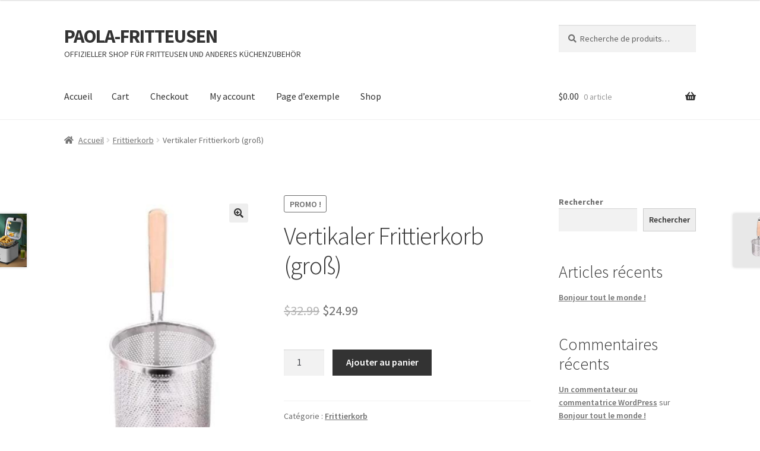

--- FILE ---
content_type: text/html
request_url: https://paola-fritteusen.com/product/vertikaler-frittierkorb-gros/
body_size: 18139
content:
<!doctype html>
<html lang="fr-FR">
<head>
<meta charset="UTF-8">
<meta name="viewport" content="width=device-width, initial-scale=1">
<link rel="profile" href="http://gmpg.org/xfn/11">
<link rel="pingback" href="https://paola-fritteusen.com/xmlrpc.php">

<meta name='robots' content='index, follow, max-image-preview:large, max-snippet:-1, max-video-preview:-1' />

	<!-- This site is optimized with the Yoast SEO plugin v23.4 - https://yoast.com/wordpress/plugins/seo/ -->
	<title>Vertikaler Frittierkorb (groß) | kostenloser Versand angeboten</title>
	<meta name="description" content="Frittieren Sie Kartoffelstäbchen mühelos mit unserem großen Frittierkorb. Robustes Material aus korrosionsbeständigem rostfreiem Stahl, erfüllt kommerzielle Standards (CE/EU/FDA). Ideal für Privatpersonen oder Gewerbetreibende. Bestellen Sie jetzt für dauerhafte Nutzung und kostenlosen Standardversand!" />
	<link rel="canonical" href="https://paola-fritteusen.com/product/vertikaler-frittierkorb-gros/" />
	<meta property="og:locale" content="fr_FR" />
	<meta property="og:type" content="article" />
	<meta property="og:title" content="Vertikaler Frittierkorb (groß) | kostenloser Versand angeboten" />
	<meta property="og:description" content="Frittieren Sie Kartoffelstäbchen mühelos mit unserem großen Frittierkorb. Robustes Material aus korrosionsbeständigem rostfreiem Stahl, erfüllt kommerzielle Standards (CE/EU/FDA). Ideal für Privatpersonen oder Gewerbetreibende. Bestellen Sie jetzt für dauerhafte Nutzung und kostenlosen Standardversand!" />
	<meta property="og:url" content="https://paola-fritteusen.com/product/vertikaler-frittierkorb-gros/" />
	<meta property="og:site_name" content="PAOLA-FRITTEUSEN" />
	<meta property="article:modified_time" content="2024-01-15T19:44:01+00:00" />
	<meta property="og:image" content="https://paola-fritteusen.com/wp-content/uploads/2024/01/panier-a-frites-vertical-_grand____33_360x_7d13629d-49b8-4311-8d86-bdad46b8380e.jpg" />
	<meta property="og:image:width" content="337" />
	<meta property="og:image:height" content="507" />
	<meta property="og:image:type" content="image/jpeg" />
	<meta name="twitter:card" content="summary_large_image" />
	<meta name="twitter:label1" content="Durée de lecture estimée" />
	<meta name="twitter:data1" content="1 minute" />
	<script type="application/ld+json" class="yoast-schema-graph">{"@context":"https://schema.org","@graph":[{"@type":"WebPage","@id":"https://paola-fritteusen.com/product/vertikaler-frittierkorb-gros/","url":"https://paola-fritteusen.com/product/vertikaler-frittierkorb-gros/","name":"Vertikaler Frittierkorb (groß) | kostenloser Versand angeboten","isPartOf":{"@id":"https://paola-fritteusen.com/#website"},"primaryImageOfPage":{"@id":"https://paola-fritteusen.com/product/vertikaler-frittierkorb-gros/#primaryimage"},"image":{"@id":"https://paola-fritteusen.com/product/vertikaler-frittierkorb-gros/#primaryimage"},"thumbnailUrl":"https://paola-fritteusen.com/wp-content/uploads/2024/01/panier-a-frites-vertical-_grand____33_360x_7d13629d-49b8-4311-8d86-bdad46b8380e.jpg","datePublished":"2024-01-15T17:19:34+00:00","dateModified":"2024-01-15T19:44:01+00:00","description":"Frittieren Sie Kartoffelstäbchen mühelos mit unserem großen Frittierkorb. Robustes Material aus korrosionsbeständigem rostfreiem Stahl, erfüllt kommerzielle Standards (CE/EU/FDA). Ideal für Privatpersonen oder Gewerbetreibende. Bestellen Sie jetzt für dauerhafte Nutzung und kostenlosen Standardversand!","breadcrumb":{"@id":"https://paola-fritteusen.com/product/vertikaler-frittierkorb-gros/#breadcrumb"},"inLanguage":"fr-FR","potentialAction":[{"@type":"ReadAction","target":["https://paola-fritteusen.com/product/vertikaler-frittierkorb-gros/"]}]},{"@type":"ImageObject","inLanguage":"fr-FR","@id":"https://paola-fritteusen.com/product/vertikaler-frittierkorb-gros/#primaryimage","url":"https://paola-fritteusen.com/wp-content/uploads/2024/01/panier-a-frites-vertical-_grand____33_360x_7d13629d-49b8-4311-8d86-bdad46b8380e.jpg","contentUrl":"https://paola-fritteusen.com/wp-content/uploads/2024/01/panier-a-frites-vertical-_grand____33_360x_7d13629d-49b8-4311-8d86-bdad46b8380e.jpg","width":337,"height":507,"caption":"Vertikaler Frittierkorb (groß)"},{"@type":"BreadcrumbList","@id":"https://paola-fritteusen.com/product/vertikaler-frittierkorb-gros/#breadcrumb","itemListElement":[{"@type":"ListItem","position":1,"name":"Home","item":"https://paola-fritteusen.com/"},{"@type":"ListItem","position":2,"name":"Shop","item":"https://paola-fritteusen.com/shop/"},{"@type":"ListItem","position":3,"name":"Vertikaler Frittierkorb (groß)"}]},{"@type":"WebSite","@id":"https://paola-fritteusen.com/#website","url":"https://paola-fritteusen.com/","name":"PAOLA-FRITTEUSEN","description":"OFFIZIELLER SHOP FÜR FRITTEUSEN UND ANDERES KÜCHENZUBEHÖR","potentialAction":[{"@type":"SearchAction","target":{"@type":"EntryPoint","urlTemplate":"https://paola-fritteusen.com/?s={search_term_string}"},"query-input":{"@type":"PropertyValueSpecification","valueRequired":true,"valueName":"search_term_string"}}],"inLanguage":"fr-FR"}]}</script>
	<!-- / Yoast SEO plugin. -->


<link rel='dns-prefetch' href='//fonts.googleapis.com' />
<link rel="alternate" type="application/rss+xml" title="PAOLA-FRITTEUSEN &raquo; Flux" href="https://paola-fritteusen.com/feed/" />
<script>
window._wpemojiSettings = {"baseUrl":"https:\/\/s.w.org\/images\/core\/emoji\/14.0.0\/72x72\/","ext":".png","svgUrl":"https:\/\/s.w.org\/images\/core\/emoji\/14.0.0\/svg\/","svgExt":".svg","source":{"concatemoji":"https:\/\/paola-fritteusen.com\/wp-includes\/js\/wp-emoji-release.min.js?ver=6.4.6"}};
/*! This file is auto-generated */
!function(i,n){var o,s,e;function c(e){try{var t={supportTests:e,timestamp:(new Date).valueOf()};sessionStorage.setItem(o,JSON.stringify(t))}catch(e){}}function p(e,t,n){e.clearRect(0,0,e.canvas.width,e.canvas.height),e.fillText(t,0,0);var t=new Uint32Array(e.getImageData(0,0,e.canvas.width,e.canvas.height).data),r=(e.clearRect(0,0,e.canvas.width,e.canvas.height),e.fillText(n,0,0),new Uint32Array(e.getImageData(0,0,e.canvas.width,e.canvas.height).data));return t.every(function(e,t){return e===r[t]})}function u(e,t,n){switch(t){case"flag":return n(e,"\ud83c\udff3\ufe0f\u200d\u26a7\ufe0f","\ud83c\udff3\ufe0f\u200b\u26a7\ufe0f")?!1:!n(e,"\ud83c\uddfa\ud83c\uddf3","\ud83c\uddfa\u200b\ud83c\uddf3")&&!n(e,"\ud83c\udff4\udb40\udc67\udb40\udc62\udb40\udc65\udb40\udc6e\udb40\udc67\udb40\udc7f","\ud83c\udff4\u200b\udb40\udc67\u200b\udb40\udc62\u200b\udb40\udc65\u200b\udb40\udc6e\u200b\udb40\udc67\u200b\udb40\udc7f");case"emoji":return!n(e,"\ud83e\udef1\ud83c\udffb\u200d\ud83e\udef2\ud83c\udfff","\ud83e\udef1\ud83c\udffb\u200b\ud83e\udef2\ud83c\udfff")}return!1}function f(e,t,n){var r="undefined"!=typeof WorkerGlobalScope&&self instanceof WorkerGlobalScope?new OffscreenCanvas(300,150):i.createElement("canvas"),a=r.getContext("2d",{willReadFrequently:!0}),o=(a.textBaseline="top",a.font="600 32px Arial",{});return e.forEach(function(e){o[e]=t(a,e,n)}),o}function t(e){var t=i.createElement("script");t.src=e,t.defer=!0,i.head.appendChild(t)}"undefined"!=typeof Promise&&(o="wpEmojiSettingsSupports",s=["flag","emoji"],n.supports={everything:!0,everythingExceptFlag:!0},e=new Promise(function(e){i.addEventListener("DOMContentLoaded",e,{once:!0})}),new Promise(function(t){var n=function(){try{var e=JSON.parse(sessionStorage.getItem(o));if("object"==typeof e&&"number"==typeof e.timestamp&&(new Date).valueOf()<e.timestamp+604800&&"object"==typeof e.supportTests)return e.supportTests}catch(e){}return null}();if(!n){if("undefined"!=typeof Worker&&"undefined"!=typeof OffscreenCanvas&&"undefined"!=typeof URL&&URL.createObjectURL&&"undefined"!=typeof Blob)try{var e="postMessage("+f.toString()+"("+[JSON.stringify(s),u.toString(),p.toString()].join(",")+"));",r=new Blob([e],{type:"text/javascript"}),a=new Worker(URL.createObjectURL(r),{name:"wpTestEmojiSupports"});return void(a.onmessage=function(e){c(n=e.data),a.terminate(),t(n)})}catch(e){}c(n=f(s,u,p))}t(n)}).then(function(e){for(var t in e)n.supports[t]=e[t],n.supports.everything=n.supports.everything&&n.supports[t],"flag"!==t&&(n.supports.everythingExceptFlag=n.supports.everythingExceptFlag&&n.supports[t]);n.supports.everythingExceptFlag=n.supports.everythingExceptFlag&&!n.supports.flag,n.DOMReady=!1,n.readyCallback=function(){n.DOMReady=!0}}).then(function(){return e}).then(function(){var e;n.supports.everything||(n.readyCallback(),(e=n.source||{}).concatemoji?t(e.concatemoji):e.wpemoji&&e.twemoji&&(t(e.twemoji),t(e.wpemoji)))}))}((window,document),window._wpemojiSettings);
</script>
<style id='wp-emoji-styles-inline-css'>

	img.wp-smiley, img.emoji {
		display: inline !important;
		border: none !important;
		box-shadow: none !important;
		height: 1em !important;
		width: 1em !important;
		margin: 0 0.07em !important;
		vertical-align: -0.1em !important;
		background: none !important;
		padding: 0 !important;
	}
</style>
<link rel='stylesheet' id='wp-block-library-css' href='https://paola-fritteusen.com/wp-includes/css/dist/block-library/style.min.css?ver=6.4.6' media='all' />
<style id='wp-block-library-theme-inline-css'>
.wp-block-audio figcaption{color:#555;font-size:13px;text-align:center}.is-dark-theme .wp-block-audio figcaption{color:hsla(0,0%,100%,.65)}.wp-block-audio{margin:0 0 1em}.wp-block-code{border:1px solid #ccc;border-radius:4px;font-family:Menlo,Consolas,monaco,monospace;padding:.8em 1em}.wp-block-embed figcaption{color:#555;font-size:13px;text-align:center}.is-dark-theme .wp-block-embed figcaption{color:hsla(0,0%,100%,.65)}.wp-block-embed{margin:0 0 1em}.blocks-gallery-caption{color:#555;font-size:13px;text-align:center}.is-dark-theme .blocks-gallery-caption{color:hsla(0,0%,100%,.65)}.wp-block-image figcaption{color:#555;font-size:13px;text-align:center}.is-dark-theme .wp-block-image figcaption{color:hsla(0,0%,100%,.65)}.wp-block-image{margin:0 0 1em}.wp-block-pullquote{border-bottom:4px solid;border-top:4px solid;color:currentColor;margin-bottom:1.75em}.wp-block-pullquote cite,.wp-block-pullquote footer,.wp-block-pullquote__citation{color:currentColor;font-size:.8125em;font-style:normal;text-transform:uppercase}.wp-block-quote{border-left:.25em solid;margin:0 0 1.75em;padding-left:1em}.wp-block-quote cite,.wp-block-quote footer{color:currentColor;font-size:.8125em;font-style:normal;position:relative}.wp-block-quote.has-text-align-right{border-left:none;border-right:.25em solid;padding-left:0;padding-right:1em}.wp-block-quote.has-text-align-center{border:none;padding-left:0}.wp-block-quote.is-large,.wp-block-quote.is-style-large,.wp-block-quote.is-style-plain{border:none}.wp-block-search .wp-block-search__label{font-weight:700}.wp-block-search__button{border:1px solid #ccc;padding:.375em .625em}:where(.wp-block-group.has-background){padding:1.25em 2.375em}.wp-block-separator.has-css-opacity{opacity:.4}.wp-block-separator{border:none;border-bottom:2px solid;margin-left:auto;margin-right:auto}.wp-block-separator.has-alpha-channel-opacity{opacity:1}.wp-block-separator:not(.is-style-wide):not(.is-style-dots){width:100px}.wp-block-separator.has-background:not(.is-style-dots){border-bottom:none;height:1px}.wp-block-separator.has-background:not(.is-style-wide):not(.is-style-dots){height:2px}.wp-block-table{margin:0 0 1em}.wp-block-table td,.wp-block-table th{word-break:normal}.wp-block-table figcaption{color:#555;font-size:13px;text-align:center}.is-dark-theme .wp-block-table figcaption{color:hsla(0,0%,100%,.65)}.wp-block-video figcaption{color:#555;font-size:13px;text-align:center}.is-dark-theme .wp-block-video figcaption{color:hsla(0,0%,100%,.65)}.wp-block-video{margin:0 0 1em}.wp-block-template-part.has-background{margin-bottom:0;margin-top:0;padding:1.25em 2.375em}
</style>
<link rel='stylesheet' id='storefront-gutenberg-blocks-css' href='https://paola-fritteusen.com/wp-content/themes/storefront/assets/css/base/gutenberg-blocks.css?ver=4.5.3' media='all' />
<style id='storefront-gutenberg-blocks-inline-css'>

				.wp-block-button__link:not(.has-text-color) {
					color: #333333;
				}

				.wp-block-button__link:not(.has-text-color):hover,
				.wp-block-button__link:not(.has-text-color):focus,
				.wp-block-button__link:not(.has-text-color):active {
					color: #333333;
				}

				.wp-block-button__link:not(.has-background) {
					background-color: #eeeeee;
				}

				.wp-block-button__link:not(.has-background):hover,
				.wp-block-button__link:not(.has-background):focus,
				.wp-block-button__link:not(.has-background):active {
					border-color: #d5d5d5;
					background-color: #d5d5d5;
				}

				.wc-block-grid__products .wc-block-grid__product .wp-block-button__link {
					background-color: #eeeeee;
					border-color: #eeeeee;
					color: #333333;
				}

				.wp-block-quote footer,
				.wp-block-quote cite,
				.wp-block-quote__citation {
					color: #6d6d6d;
				}

				.wp-block-pullquote cite,
				.wp-block-pullquote footer,
				.wp-block-pullquote__citation {
					color: #6d6d6d;
				}

				.wp-block-image figcaption {
					color: #6d6d6d;
				}

				.wp-block-separator.is-style-dots::before {
					color: #333333;
				}

				.wp-block-file a.wp-block-file__button {
					color: #333333;
					background-color: #eeeeee;
					border-color: #eeeeee;
				}

				.wp-block-file a.wp-block-file__button:hover,
				.wp-block-file a.wp-block-file__button:focus,
				.wp-block-file a.wp-block-file__button:active {
					color: #333333;
					background-color: #d5d5d5;
				}

				.wp-block-code,
				.wp-block-preformatted pre {
					color: #6d6d6d;
				}

				.wp-block-table:not( .has-background ):not( .is-style-stripes ) tbody tr:nth-child(2n) td {
					background-color: #fdfdfd;
				}

				.wp-block-cover .wp-block-cover__inner-container h1:not(.has-text-color),
				.wp-block-cover .wp-block-cover__inner-container h2:not(.has-text-color),
				.wp-block-cover .wp-block-cover__inner-container h3:not(.has-text-color),
				.wp-block-cover .wp-block-cover__inner-container h4:not(.has-text-color),
				.wp-block-cover .wp-block-cover__inner-container h5:not(.has-text-color),
				.wp-block-cover .wp-block-cover__inner-container h6:not(.has-text-color) {
					color: #000000;
				}

				.wc-block-components-price-slider__range-input-progress,
				.rtl .wc-block-components-price-slider__range-input-progress {
					--range-color: #7f54b3;
				}

				/* Target only IE11 */
				@media all and (-ms-high-contrast: none), (-ms-high-contrast: active) {
					.wc-block-components-price-slider__range-input-progress {
						background: #7f54b3;
					}
				}

				.wc-block-components-button:not(.is-link) {
					background-color: #333333;
					color: #ffffff;
				}

				.wc-block-components-button:not(.is-link):hover,
				.wc-block-components-button:not(.is-link):focus,
				.wc-block-components-button:not(.is-link):active {
					background-color: #1a1a1a;
					color: #ffffff;
				}

				.wc-block-components-button:not(.is-link):disabled {
					background-color: #333333;
					color: #ffffff;
				}

				.wc-block-cart__submit-container {
					background-color: #ffffff;
				}

				.wc-block-cart__submit-container::before {
					color: rgba(220,220,220,0.5);
				}

				.wc-block-components-order-summary-item__quantity {
					background-color: #ffffff;
					border-color: #6d6d6d;
					box-shadow: 0 0 0 2px #ffffff;
					color: #6d6d6d;
				}
			
</style>
<style id='classic-theme-styles-inline-css'>
/*! This file is auto-generated */
.wp-block-button__link{color:#fff;background-color:#32373c;border-radius:9999px;box-shadow:none;text-decoration:none;padding:calc(.667em + 2px) calc(1.333em + 2px);font-size:1.125em}.wp-block-file__button{background:#32373c;color:#fff;text-decoration:none}
</style>
<style id='global-styles-inline-css'>
body{--wp--preset--color--black: #000000;--wp--preset--color--cyan-bluish-gray: #abb8c3;--wp--preset--color--white: #ffffff;--wp--preset--color--pale-pink: #f78da7;--wp--preset--color--vivid-red: #cf2e2e;--wp--preset--color--luminous-vivid-orange: #ff6900;--wp--preset--color--luminous-vivid-amber: #fcb900;--wp--preset--color--light-green-cyan: #7bdcb5;--wp--preset--color--vivid-green-cyan: #00d084;--wp--preset--color--pale-cyan-blue: #8ed1fc;--wp--preset--color--vivid-cyan-blue: #0693e3;--wp--preset--color--vivid-purple: #9b51e0;--wp--preset--gradient--vivid-cyan-blue-to-vivid-purple: linear-gradient(135deg,rgba(6,147,227,1) 0%,rgb(155,81,224) 100%);--wp--preset--gradient--light-green-cyan-to-vivid-green-cyan: linear-gradient(135deg,rgb(122,220,180) 0%,rgb(0,208,130) 100%);--wp--preset--gradient--luminous-vivid-amber-to-luminous-vivid-orange: linear-gradient(135deg,rgba(252,185,0,1) 0%,rgba(255,105,0,1) 100%);--wp--preset--gradient--luminous-vivid-orange-to-vivid-red: linear-gradient(135deg,rgba(255,105,0,1) 0%,rgb(207,46,46) 100%);--wp--preset--gradient--very-light-gray-to-cyan-bluish-gray: linear-gradient(135deg,rgb(238,238,238) 0%,rgb(169,184,195) 100%);--wp--preset--gradient--cool-to-warm-spectrum: linear-gradient(135deg,rgb(74,234,220) 0%,rgb(151,120,209) 20%,rgb(207,42,186) 40%,rgb(238,44,130) 60%,rgb(251,105,98) 80%,rgb(254,248,76) 100%);--wp--preset--gradient--blush-light-purple: linear-gradient(135deg,rgb(255,206,236) 0%,rgb(152,150,240) 100%);--wp--preset--gradient--blush-bordeaux: linear-gradient(135deg,rgb(254,205,165) 0%,rgb(254,45,45) 50%,rgb(107,0,62) 100%);--wp--preset--gradient--luminous-dusk: linear-gradient(135deg,rgb(255,203,112) 0%,rgb(199,81,192) 50%,rgb(65,88,208) 100%);--wp--preset--gradient--pale-ocean: linear-gradient(135deg,rgb(255,245,203) 0%,rgb(182,227,212) 50%,rgb(51,167,181) 100%);--wp--preset--gradient--electric-grass: linear-gradient(135deg,rgb(202,248,128) 0%,rgb(113,206,126) 100%);--wp--preset--gradient--midnight: linear-gradient(135deg,rgb(2,3,129) 0%,rgb(40,116,252) 100%);--wp--preset--font-size--small: 14px;--wp--preset--font-size--medium: 23px;--wp--preset--font-size--large: 26px;--wp--preset--font-size--x-large: 42px;--wp--preset--font-size--normal: 16px;--wp--preset--font-size--huge: 37px;--wp--preset--font-family--inter: "Inter", sans-serif;--wp--preset--font-family--cardo: Cardo;--wp--preset--spacing--20: 0.44rem;--wp--preset--spacing--30: 0.67rem;--wp--preset--spacing--40: 1rem;--wp--preset--spacing--50: 1.5rem;--wp--preset--spacing--60: 2.25rem;--wp--preset--spacing--70: 3.38rem;--wp--preset--spacing--80: 5.06rem;--wp--preset--shadow--natural: 6px 6px 9px rgba(0, 0, 0, 0.2);--wp--preset--shadow--deep: 12px 12px 50px rgba(0, 0, 0, 0.4);--wp--preset--shadow--sharp: 6px 6px 0px rgba(0, 0, 0, 0.2);--wp--preset--shadow--outlined: 6px 6px 0px -3px rgba(255, 255, 255, 1), 6px 6px rgba(0, 0, 0, 1);--wp--preset--shadow--crisp: 6px 6px 0px rgba(0, 0, 0, 1);}:where(.is-layout-flex){gap: 0.5em;}:where(.is-layout-grid){gap: 0.5em;}body .is-layout-flow > .alignleft{float: left;margin-inline-start: 0;margin-inline-end: 2em;}body .is-layout-flow > .alignright{float: right;margin-inline-start: 2em;margin-inline-end: 0;}body .is-layout-flow > .aligncenter{margin-left: auto !important;margin-right: auto !important;}body .is-layout-constrained > .alignleft{float: left;margin-inline-start: 0;margin-inline-end: 2em;}body .is-layout-constrained > .alignright{float: right;margin-inline-start: 2em;margin-inline-end: 0;}body .is-layout-constrained > .aligncenter{margin-left: auto !important;margin-right: auto !important;}body .is-layout-constrained > :where(:not(.alignleft):not(.alignright):not(.alignfull)){max-width: var(--wp--style--global--content-size);margin-left: auto !important;margin-right: auto !important;}body .is-layout-constrained > .alignwide{max-width: var(--wp--style--global--wide-size);}body .is-layout-flex{display: flex;}body .is-layout-flex{flex-wrap: wrap;align-items: center;}body .is-layout-flex > *{margin: 0;}body .is-layout-grid{display: grid;}body .is-layout-grid > *{margin: 0;}:where(.wp-block-columns.is-layout-flex){gap: 2em;}:where(.wp-block-columns.is-layout-grid){gap: 2em;}:where(.wp-block-post-template.is-layout-flex){gap: 1.25em;}:where(.wp-block-post-template.is-layout-grid){gap: 1.25em;}.has-black-color{color: var(--wp--preset--color--black) !important;}.has-cyan-bluish-gray-color{color: var(--wp--preset--color--cyan-bluish-gray) !important;}.has-white-color{color: var(--wp--preset--color--white) !important;}.has-pale-pink-color{color: var(--wp--preset--color--pale-pink) !important;}.has-vivid-red-color{color: var(--wp--preset--color--vivid-red) !important;}.has-luminous-vivid-orange-color{color: var(--wp--preset--color--luminous-vivid-orange) !important;}.has-luminous-vivid-amber-color{color: var(--wp--preset--color--luminous-vivid-amber) !important;}.has-light-green-cyan-color{color: var(--wp--preset--color--light-green-cyan) !important;}.has-vivid-green-cyan-color{color: var(--wp--preset--color--vivid-green-cyan) !important;}.has-pale-cyan-blue-color{color: var(--wp--preset--color--pale-cyan-blue) !important;}.has-vivid-cyan-blue-color{color: var(--wp--preset--color--vivid-cyan-blue) !important;}.has-vivid-purple-color{color: var(--wp--preset--color--vivid-purple) !important;}.has-black-background-color{background-color: var(--wp--preset--color--black) !important;}.has-cyan-bluish-gray-background-color{background-color: var(--wp--preset--color--cyan-bluish-gray) !important;}.has-white-background-color{background-color: var(--wp--preset--color--white) !important;}.has-pale-pink-background-color{background-color: var(--wp--preset--color--pale-pink) !important;}.has-vivid-red-background-color{background-color: var(--wp--preset--color--vivid-red) !important;}.has-luminous-vivid-orange-background-color{background-color: var(--wp--preset--color--luminous-vivid-orange) !important;}.has-luminous-vivid-amber-background-color{background-color: var(--wp--preset--color--luminous-vivid-amber) !important;}.has-light-green-cyan-background-color{background-color: var(--wp--preset--color--light-green-cyan) !important;}.has-vivid-green-cyan-background-color{background-color: var(--wp--preset--color--vivid-green-cyan) !important;}.has-pale-cyan-blue-background-color{background-color: var(--wp--preset--color--pale-cyan-blue) !important;}.has-vivid-cyan-blue-background-color{background-color: var(--wp--preset--color--vivid-cyan-blue) !important;}.has-vivid-purple-background-color{background-color: var(--wp--preset--color--vivid-purple) !important;}.has-black-border-color{border-color: var(--wp--preset--color--black) !important;}.has-cyan-bluish-gray-border-color{border-color: var(--wp--preset--color--cyan-bluish-gray) !important;}.has-white-border-color{border-color: var(--wp--preset--color--white) !important;}.has-pale-pink-border-color{border-color: var(--wp--preset--color--pale-pink) !important;}.has-vivid-red-border-color{border-color: var(--wp--preset--color--vivid-red) !important;}.has-luminous-vivid-orange-border-color{border-color: var(--wp--preset--color--luminous-vivid-orange) !important;}.has-luminous-vivid-amber-border-color{border-color: var(--wp--preset--color--luminous-vivid-amber) !important;}.has-light-green-cyan-border-color{border-color: var(--wp--preset--color--light-green-cyan) !important;}.has-vivid-green-cyan-border-color{border-color: var(--wp--preset--color--vivid-green-cyan) !important;}.has-pale-cyan-blue-border-color{border-color: var(--wp--preset--color--pale-cyan-blue) !important;}.has-vivid-cyan-blue-border-color{border-color: var(--wp--preset--color--vivid-cyan-blue) !important;}.has-vivid-purple-border-color{border-color: var(--wp--preset--color--vivid-purple) !important;}.has-vivid-cyan-blue-to-vivid-purple-gradient-background{background: var(--wp--preset--gradient--vivid-cyan-blue-to-vivid-purple) !important;}.has-light-green-cyan-to-vivid-green-cyan-gradient-background{background: var(--wp--preset--gradient--light-green-cyan-to-vivid-green-cyan) !important;}.has-luminous-vivid-amber-to-luminous-vivid-orange-gradient-background{background: var(--wp--preset--gradient--luminous-vivid-amber-to-luminous-vivid-orange) !important;}.has-luminous-vivid-orange-to-vivid-red-gradient-background{background: var(--wp--preset--gradient--luminous-vivid-orange-to-vivid-red) !important;}.has-very-light-gray-to-cyan-bluish-gray-gradient-background{background: var(--wp--preset--gradient--very-light-gray-to-cyan-bluish-gray) !important;}.has-cool-to-warm-spectrum-gradient-background{background: var(--wp--preset--gradient--cool-to-warm-spectrum) !important;}.has-blush-light-purple-gradient-background{background: var(--wp--preset--gradient--blush-light-purple) !important;}.has-blush-bordeaux-gradient-background{background: var(--wp--preset--gradient--blush-bordeaux) !important;}.has-luminous-dusk-gradient-background{background: var(--wp--preset--gradient--luminous-dusk) !important;}.has-pale-ocean-gradient-background{background: var(--wp--preset--gradient--pale-ocean) !important;}.has-electric-grass-gradient-background{background: var(--wp--preset--gradient--electric-grass) !important;}.has-midnight-gradient-background{background: var(--wp--preset--gradient--midnight) !important;}.has-small-font-size{font-size: var(--wp--preset--font-size--small) !important;}.has-medium-font-size{font-size: var(--wp--preset--font-size--medium) !important;}.has-large-font-size{font-size: var(--wp--preset--font-size--large) !important;}.has-x-large-font-size{font-size: var(--wp--preset--font-size--x-large) !important;}
.wp-block-navigation a:where(:not(.wp-element-button)){color: inherit;}
:where(.wp-block-post-template.is-layout-flex){gap: 1.25em;}:where(.wp-block-post-template.is-layout-grid){gap: 1.25em;}
:where(.wp-block-columns.is-layout-flex){gap: 2em;}:where(.wp-block-columns.is-layout-grid){gap: 2em;}
.wp-block-pullquote{font-size: 1.5em;line-height: 1.6;}
</style>
<link rel='stylesheet' id='photoswipe-css' href='https://paola-fritteusen.com/wp-content/plugins/woocommerce/assets/css/photoswipe/photoswipe.min.css?ver=9.1.2' media='all' />
<link rel='stylesheet' id='photoswipe-default-skin-css' href='https://paola-fritteusen.com/wp-content/plugins/woocommerce/assets/css/photoswipe/default-skin/default-skin.min.css?ver=9.1.2' media='all' />
<style id='woocommerce-inline-inline-css'>
.woocommerce form .form-row .required { visibility: visible; }
</style>
<link rel='stylesheet' id='storefront-style-css' href='https://paola-fritteusen.com/wp-content/themes/storefront/style.css?ver=4.5.3' media='all' />
<style id='storefront-style-inline-css'>

			.main-navigation ul li a,
			.site-title a,
			ul.menu li a,
			.site-branding h1 a,
			button.menu-toggle,
			button.menu-toggle:hover,
			.handheld-navigation .dropdown-toggle {
				color: #333333;
			}

			button.menu-toggle,
			button.menu-toggle:hover {
				border-color: #333333;
			}

			.main-navigation ul li a:hover,
			.main-navigation ul li:hover > a,
			.site-title a:hover,
			.site-header ul.menu li.current-menu-item > a {
				color: #747474;
			}

			table:not( .has-background ) th {
				background-color: #f8f8f8;
			}

			table:not( .has-background ) tbody td {
				background-color: #fdfdfd;
			}

			table:not( .has-background ) tbody tr:nth-child(2n) td,
			fieldset,
			fieldset legend {
				background-color: #fbfbfb;
			}

			.site-header,
			.secondary-navigation ul ul,
			.main-navigation ul.menu > li.menu-item-has-children:after,
			.secondary-navigation ul.menu ul,
			.storefront-handheld-footer-bar,
			.storefront-handheld-footer-bar ul li > a,
			.storefront-handheld-footer-bar ul li.search .site-search,
			button.menu-toggle,
			button.menu-toggle:hover {
				background-color: #ffffff;
			}

			p.site-description,
			.site-header,
			.storefront-handheld-footer-bar {
				color: #404040;
			}

			button.menu-toggle:after,
			button.menu-toggle:before,
			button.menu-toggle span:before {
				background-color: #333333;
			}

			h1, h2, h3, h4, h5, h6, .wc-block-grid__product-title {
				color: #333333;
			}

			.widget h1 {
				border-bottom-color: #333333;
			}

			body,
			.secondary-navigation a {
				color: #6d6d6d;
			}

			.widget-area .widget a,
			.hentry .entry-header .posted-on a,
			.hentry .entry-header .post-author a,
			.hentry .entry-header .post-comments a,
			.hentry .entry-header .byline a {
				color: #727272;
			}

			a {
				color: #7f54b3;
			}

			a:focus,
			button:focus,
			.button.alt:focus,
			input:focus,
			textarea:focus,
			input[type="button"]:focus,
			input[type="reset"]:focus,
			input[type="submit"]:focus,
			input[type="email"]:focus,
			input[type="tel"]:focus,
			input[type="url"]:focus,
			input[type="password"]:focus,
			input[type="search"]:focus {
				outline-color: #7f54b3;
			}

			button, input[type="button"], input[type="reset"], input[type="submit"], .button, .widget a.button {
				background-color: #eeeeee;
				border-color: #eeeeee;
				color: #333333;
			}

			button:hover, input[type="button"]:hover, input[type="reset"]:hover, input[type="submit"]:hover, .button:hover, .widget a.button:hover {
				background-color: #d5d5d5;
				border-color: #d5d5d5;
				color: #333333;
			}

			button.alt, input[type="button"].alt, input[type="reset"].alt, input[type="submit"].alt, .button.alt, .widget-area .widget a.button.alt {
				background-color: #333333;
				border-color: #333333;
				color: #ffffff;
			}

			button.alt:hover, input[type="button"].alt:hover, input[type="reset"].alt:hover, input[type="submit"].alt:hover, .button.alt:hover, .widget-area .widget a.button.alt:hover {
				background-color: #1a1a1a;
				border-color: #1a1a1a;
				color: #ffffff;
			}

			.pagination .page-numbers li .page-numbers.current {
				background-color: #e6e6e6;
				color: #636363;
			}

			#comments .comment-list .comment-content .comment-text {
				background-color: #f8f8f8;
			}

			.site-footer {
				background-color: #f0f0f0;
				color: #6d6d6d;
			}

			.site-footer a:not(.button):not(.components-button) {
				color: #333333;
			}

			.site-footer .storefront-handheld-footer-bar a:not(.button):not(.components-button) {
				color: #333333;
			}

			.site-footer h1, .site-footer h2, .site-footer h3, .site-footer h4, .site-footer h5, .site-footer h6, .site-footer .widget .widget-title, .site-footer .widget .widgettitle {
				color: #333333;
			}

			.page-template-template-homepage.has-post-thumbnail .type-page.has-post-thumbnail .entry-title {
				color: #000000;
			}

			.page-template-template-homepage.has-post-thumbnail .type-page.has-post-thumbnail .entry-content {
				color: #000000;
			}

			@media screen and ( min-width: 768px ) {
				.secondary-navigation ul.menu a:hover {
					color: #595959;
				}

				.secondary-navigation ul.menu a {
					color: #404040;
				}

				.main-navigation ul.menu ul.sub-menu,
				.main-navigation ul.nav-menu ul.children {
					background-color: #f0f0f0;
				}

				.site-header {
					border-bottom-color: #f0f0f0;
				}
			}
</style>
<link rel='stylesheet' id='storefront-icons-css' href='https://paola-fritteusen.com/wp-content/themes/storefront/assets/css/base/icons.css?ver=4.5.3' media='all' />
<link rel='stylesheet' id='storefront-fonts-css' href='https://fonts.googleapis.com/css?family=Source+Sans+Pro%3A400%2C300%2C300italic%2C400italic%2C600%2C700%2C900&#038;subset=latin%2Clatin-ext&#038;ver=4.5.3' media='all' />
<link rel='stylesheet' id='storefront-woocommerce-style-css' href='https://paola-fritteusen.com/wp-content/themes/storefront/assets/css/woocommerce/woocommerce.css?ver=4.5.3' media='all' />
<style id='storefront-woocommerce-style-inline-css'>
@font-face {
				font-family: star;
				src: url(https://paola-fritteusen.com/wp-content/plugins/woocommerce/assets/fonts/star.eot);
				src:
					url(https://paola-fritteusen.com/wp-content/plugins/woocommerce/assets/fonts/star.eot?#iefix) format("embedded-opentype"),
					url(https://paola-fritteusen.com/wp-content/plugins/woocommerce/assets/fonts/star.woff) format("woff"),
					url(https://paola-fritteusen.com/wp-content/plugins/woocommerce/assets/fonts/star.ttf) format("truetype"),
					url(https://paola-fritteusen.com/wp-content/plugins/woocommerce/assets/fonts/star.svg#star) format("svg");
				font-weight: 400;
				font-style: normal;
			}
			@font-face {
				font-family: WooCommerce;
				src: url(https://paola-fritteusen.com/wp-content/plugins/woocommerce/assets/fonts/WooCommerce.eot);
				src:
					url(https://paola-fritteusen.com/wp-content/plugins/woocommerce/assets/fonts/WooCommerce.eot?#iefix) format("embedded-opentype"),
					url(https://paola-fritteusen.com/wp-content/plugins/woocommerce/assets/fonts/WooCommerce.woff) format("woff"),
					url(https://paola-fritteusen.com/wp-content/plugins/woocommerce/assets/fonts/WooCommerce.ttf) format("truetype"),
					url(https://paola-fritteusen.com/wp-content/plugins/woocommerce/assets/fonts/WooCommerce.svg#WooCommerce) format("svg");
				font-weight: 400;
				font-style: normal;
			}

			a.cart-contents,
			.site-header-cart .widget_shopping_cart a {
				color: #333333;
			}

			a.cart-contents:hover,
			.site-header-cart .widget_shopping_cart a:hover,
			.site-header-cart:hover > li > a {
				color: #747474;
			}

			table.cart td.product-remove,
			table.cart td.actions {
				border-top-color: #ffffff;
			}

			.storefront-handheld-footer-bar ul li.cart .count {
				background-color: #333333;
				color: #ffffff;
				border-color: #ffffff;
			}

			.woocommerce-tabs ul.tabs li.active a,
			ul.products li.product .price,
			.onsale,
			.wc-block-grid__product-onsale,
			.widget_search form:before,
			.widget_product_search form:before {
				color: #6d6d6d;
			}

			.woocommerce-breadcrumb a,
			a.woocommerce-review-link,
			.product_meta a {
				color: #727272;
			}

			.wc-block-grid__product-onsale,
			.onsale {
				border-color: #6d6d6d;
			}

			.star-rating span:before,
			.quantity .plus, .quantity .minus,
			p.stars a:hover:after,
			p.stars a:after,
			.star-rating span:before,
			#payment .payment_methods li input[type=radio]:first-child:checked+label:before {
				color: #7f54b3;
			}

			.widget_price_filter .ui-slider .ui-slider-range,
			.widget_price_filter .ui-slider .ui-slider-handle {
				background-color: #7f54b3;
			}

			.order_details {
				background-color: #f8f8f8;
			}

			.order_details > li {
				border-bottom: 1px dotted #e3e3e3;
			}

			.order_details:before,
			.order_details:after {
				background: -webkit-linear-gradient(transparent 0,transparent 0),-webkit-linear-gradient(135deg,#f8f8f8 33.33%,transparent 33.33%),-webkit-linear-gradient(45deg,#f8f8f8 33.33%,transparent 33.33%)
			}

			#order_review {
				background-color: #ffffff;
			}

			#payment .payment_methods > li .payment_box,
			#payment .place-order {
				background-color: #fafafa;
			}

			#payment .payment_methods > li:not(.woocommerce-notice) {
				background-color: #f5f5f5;
			}

			#payment .payment_methods > li:not(.woocommerce-notice):hover {
				background-color: #f0f0f0;
			}

			.woocommerce-pagination .page-numbers li .page-numbers.current {
				background-color: #e6e6e6;
				color: #636363;
			}

			.wc-block-grid__product-onsale,
			.onsale,
			.woocommerce-pagination .page-numbers li .page-numbers:not(.current) {
				color: #6d6d6d;
			}

			p.stars a:before,
			p.stars a:hover~a:before,
			p.stars.selected a.active~a:before {
				color: #6d6d6d;
			}

			p.stars.selected a.active:before,
			p.stars:hover a:before,
			p.stars.selected a:not(.active):before,
			p.stars.selected a.active:before {
				color: #7f54b3;
			}

			.single-product div.product .woocommerce-product-gallery .woocommerce-product-gallery__trigger {
				background-color: #eeeeee;
				color: #333333;
			}

			.single-product div.product .woocommerce-product-gallery .woocommerce-product-gallery__trigger:hover {
				background-color: #d5d5d5;
				border-color: #d5d5d5;
				color: #333333;
			}

			.button.added_to_cart:focus,
			.button.wc-forward:focus {
				outline-color: #7f54b3;
			}

			.added_to_cart,
			.site-header-cart .widget_shopping_cart a.button,
			.wc-block-grid__products .wc-block-grid__product .wp-block-button__link {
				background-color: #eeeeee;
				border-color: #eeeeee;
				color: #333333;
			}

			.added_to_cart:hover,
			.site-header-cart .widget_shopping_cart a.button:hover,
			.wc-block-grid__products .wc-block-grid__product .wp-block-button__link:hover {
				background-color: #d5d5d5;
				border-color: #d5d5d5;
				color: #333333;
			}

			.added_to_cart.alt, .added_to_cart, .widget a.button.checkout {
				background-color: #333333;
				border-color: #333333;
				color: #ffffff;
			}

			.added_to_cart.alt:hover, .added_to_cart:hover, .widget a.button.checkout:hover {
				background-color: #1a1a1a;
				border-color: #1a1a1a;
				color: #ffffff;
			}

			.button.loading {
				color: #eeeeee;
			}

			.button.loading:hover {
				background-color: #eeeeee;
			}

			.button.loading:after {
				color: #333333;
			}

			@media screen and ( min-width: 768px ) {
				.site-header-cart .widget_shopping_cart,
				.site-header .product_list_widget li .quantity {
					color: #404040;
				}

				.site-header-cart .widget_shopping_cart .buttons,
				.site-header-cart .widget_shopping_cart .total {
					background-color: #f5f5f5;
				}

				.site-header-cart .widget_shopping_cart {
					background-color: #f0f0f0;
				}
			}
				.storefront-product-pagination a {
					color: #6d6d6d;
					background-color: #ffffff;
				}
				.storefront-sticky-add-to-cart {
					color: #6d6d6d;
					background-color: #ffffff;
				}

				.storefront-sticky-add-to-cart a:not(.button) {
					color: #333333;
				}
</style>
<script src="https://paola-fritteusen.com/wp-includes/js/jquery/jquery.min.js?ver=3.7.1" id="jquery-core-js"></script>
<script src="https://paola-fritteusen.com/wp-includes/js/jquery/jquery-migrate.min.js?ver=3.4.1" id="jquery-migrate-js"></script>
<script src="https://paola-fritteusen.com/wp-content/plugins/woocommerce/assets/js/jquery-blockui/jquery.blockUI.min.js?ver=2.7.0-wc.9.1.2" id="jquery-blockui-js" defer data-wp-strategy="defer"></script>
<script id="wc-add-to-cart-js-extra">
var wc_add_to_cart_params = {"ajax_url":"\/wp-admin\/admin-ajax.php","wc_ajax_url":"\/?wc-ajax=%%endpoint%%","i18n_view_cart":"Voir le panier","cart_url":"https:\/\/paola-fritteusen.com\/cart\/","is_cart":"","cart_redirect_after_add":"no"};
</script>
<script src="https://paola-fritteusen.com/wp-content/plugins/woocommerce/assets/js/frontend/add-to-cart.min.js?ver=9.1.2" id="wc-add-to-cart-js" defer data-wp-strategy="defer"></script>
<script src="https://paola-fritteusen.com/wp-content/plugins/woocommerce/assets/js/zoom/jquery.zoom.min.js?ver=1.7.21-wc.9.1.2" id="zoom-js" defer data-wp-strategy="defer"></script>
<script src="https://paola-fritteusen.com/wp-content/plugins/woocommerce/assets/js/flexslider/jquery.flexslider.min.js?ver=2.7.2-wc.9.1.2" id="flexslider-js" defer data-wp-strategy="defer"></script>
<script src="https://paola-fritteusen.com/wp-content/plugins/woocommerce/assets/js/photoswipe/photoswipe.min.js?ver=4.1.1-wc.9.1.2" id="photoswipe-js" defer data-wp-strategy="defer"></script>
<script src="https://paola-fritteusen.com/wp-content/plugins/woocommerce/assets/js/photoswipe/photoswipe-ui-default.min.js?ver=4.1.1-wc.9.1.2" id="photoswipe-ui-default-js" defer data-wp-strategy="defer"></script>
<script id="wc-single-product-js-extra">
var wc_single_product_params = {"i18n_required_rating_text":"Veuillez s\u00e9lectionner une note","review_rating_required":"yes","flexslider":{"rtl":false,"animation":"slide","smoothHeight":true,"directionNav":false,"controlNav":"thumbnails","slideshow":false,"animationSpeed":500,"animationLoop":false,"allowOneSlide":false},"zoom_enabled":"1","zoom_options":[],"photoswipe_enabled":"1","photoswipe_options":{"shareEl":false,"closeOnScroll":false,"history":false,"hideAnimationDuration":0,"showAnimationDuration":0},"flexslider_enabled":"1"};
</script>
<script src="https://paola-fritteusen.com/wp-content/plugins/woocommerce/assets/js/frontend/single-product.min.js?ver=9.1.2" id="wc-single-product-js" defer data-wp-strategy="defer"></script>
<script src="https://paola-fritteusen.com/wp-content/plugins/woocommerce/assets/js/js-cookie/js.cookie.min.js?ver=2.1.4-wc.9.1.2" id="js-cookie-js" defer data-wp-strategy="defer"></script>
<script id="woocommerce-js-extra">
var woocommerce_params = {"ajax_url":"\/wp-admin\/admin-ajax.php","wc_ajax_url":"\/?wc-ajax=%%endpoint%%"};
</script>
<script src="https://paola-fritteusen.com/wp-content/plugins/woocommerce/assets/js/frontend/woocommerce.min.js?ver=9.1.2" id="woocommerce-js" defer data-wp-strategy="defer"></script>
<script id="wc-cart-fragments-js-extra">
var wc_cart_fragments_params = {"ajax_url":"\/wp-admin\/admin-ajax.php","wc_ajax_url":"\/?wc-ajax=%%endpoint%%","cart_hash_key":"wc_cart_hash_aa4c8c0729dce4d90517807427760838","fragment_name":"wc_fragments_aa4c8c0729dce4d90517807427760838","request_timeout":"5000"};
</script>
<script src="https://paola-fritteusen.com/wp-content/plugins/woocommerce/assets/js/frontend/cart-fragments.min.js?ver=9.1.2" id="wc-cart-fragments-js" defer data-wp-strategy="defer"></script>
<link rel="https://api.w.org/" href="https://paola-fritteusen.com/wp-json/" /><link rel="alternate" type="application/json" href="https://paola-fritteusen.com/wp-json/wp/v2/product/1093" /><link rel="EditURI" type="application/rsd+xml" title="RSD" href="https://paola-fritteusen.com/xmlrpc.php?rsd" />
<meta name="generator" content="WordPress 6.4.6" />
<meta name="generator" content="WooCommerce 9.1.2" />
<link rel='shortlink' href='https://paola-fritteusen.com/?p=1093' />
<link rel="alternate" type="application/json+oembed" href="https://paola-fritteusen.com/wp-json/oembed/1.0/embed?url=https%3A%2F%2Fpaola-fritteusen.com%2Fproduct%2Fvertikaler-frittierkorb-gros%2F" />
<link rel="alternate" type="text/xml+oembed" href="https://paola-fritteusen.com/wp-json/oembed/1.0/embed?url=https%3A%2F%2Fpaola-fritteusen.com%2Fproduct%2Fvertikaler-frittierkorb-gros%2F&#038;format=xml" />
	<noscript><style>.woocommerce-product-gallery{ opacity: 1 !important; }</style></noscript>
	<style id='wp-fonts-local'>
@font-face{font-family:Inter;font-style:normal;font-weight:300 900;font-display:fallback;src:url('https://paola-fritteusen.com/wp-content/plugins/woocommerce/assets/fonts/Inter-VariableFont_slnt,wght.woff2') format('woff2');font-stretch:normal;}
@font-face{font-family:Cardo;font-style:normal;font-weight:400;font-display:fallback;src:url('https://paola-fritteusen.com/wp-content/plugins/woocommerce/assets/fonts/cardo_normal_400.woff2') format('woff2');}
</style>
</head>

<body class="product-template-default single single-product postid-1093 wp-embed-responsive theme-storefront woocommerce woocommerce-page woocommerce-no-js storefront-align-wide right-sidebar woocommerce-active">



<div id="page" class="hfeed site">
	
	<header id="masthead" class="site-header" role="banner" style="">

		<div class="col-full">		<a class="skip-link screen-reader-text" href="#site-navigation">Aller à la navigation</a>
		<a class="skip-link screen-reader-text" href="#content">Aller au contenu</a>
				<div class="site-branding">
			<div class="beta site-title"><a href="https://paola-fritteusen.com/" rel="home">PAOLA-FRITTEUSEN</a></div><p class="site-description">OFFIZIELLER SHOP FÜR FRITTEUSEN UND ANDERES KÜCHENZUBEHÖR</p>		</div>
					<div class="site-search">
				<div class="widget woocommerce widget_product_search"><form role="search" method="get" class="woocommerce-product-search" action="https://paola-fritteusen.com/">
	<label class="screen-reader-text" for="woocommerce-product-search-field-0">Recherche pour :</label>
	<input type="search" id="woocommerce-product-search-field-0" class="search-field" placeholder="Recherche de produits&hellip;" value="" name="s" />
	<button type="submit" value="Recherche" class="">Recherche</button>
	<input type="hidden" name="post_type" value="product" />
</form>
</div>			</div>
			</div><div class="storefront-primary-navigation"><div class="col-full">		<nav id="site-navigation" class="main-navigation" role="navigation" aria-label="Navigation principale">
		<button id="site-navigation-menu-toggle" class="menu-toggle" aria-controls="site-navigation" aria-expanded="false"><span>Menu</span></button>
			<div class="menu"><ul>
<li ><a href="https://paola-fritteusen.com/">Accueil</a></li><li class="page_item page-item-8"><a href="https://paola-fritteusen.com/cart/">Cart</a></li>
<li class="page_item page-item-9"><a href="https://paola-fritteusen.com/checkout/">Checkout</a></li>
<li class="page_item page-item-10"><a href="https://paola-fritteusen.com/my-account/">My account</a></li>
<li class="page_item page-item-2"><a href="https://paola-fritteusen.com/page-d-exemple/">Page d’exemple</a></li>
<li class="page_item page-item-7 current_page_parent"><a href="https://paola-fritteusen.com/shop/">Shop</a></li>
</ul></div>
<div class="menu"><ul>
<li ><a href="https://paola-fritteusen.com/">Accueil</a></li><li class="page_item page-item-8"><a href="https://paola-fritteusen.com/cart/">Cart</a></li>
<li class="page_item page-item-9"><a href="https://paola-fritteusen.com/checkout/">Checkout</a></li>
<li class="page_item page-item-10"><a href="https://paola-fritteusen.com/my-account/">My account</a></li>
<li class="page_item page-item-2"><a href="https://paola-fritteusen.com/page-d-exemple/">Page d’exemple</a></li>
<li class="page_item page-item-7 current_page_parent"><a href="https://paola-fritteusen.com/shop/">Shop</a></li>
</ul></div>
		</nav><!-- #site-navigation -->
				<ul id="site-header-cart" class="site-header-cart menu">
			<li class="">
							<a class="cart-contents" href="https://paola-fritteusen.com/cart/" title="Afficher votre panier">
								<span class="woocommerce-Price-amount amount"><span class="woocommerce-Price-currencySymbol">&#036;</span>0.00</span> <span class="count">0 article</span>
			</a>
					</li>
			<li>
				<div class="widget woocommerce widget_shopping_cart"><div class="widget_shopping_cart_content"></div></div>			</li>
		</ul>
			</div></div>
	</header><!-- #masthead -->

	<div class="storefront-breadcrumb"><div class="col-full"><nav class="woocommerce-breadcrumb" aria-label="breadcrumbs"><a href="https://paola-fritteusen.com">Accueil</a><span class="breadcrumb-separator"> / </span><a href="https://paola-fritteusen.com/product-category/frittierkorb/">Frittierkorb</a><span class="breadcrumb-separator"> / </span>Vertikaler Frittierkorb (groß)</nav></div></div>
	<div id="content" class="site-content" tabindex="-1">
		<div class="col-full">

		<div class="woocommerce"></div>
			<div id="primary" class="content-area">
			<main id="main" class="site-main" role="main">
		
					
			<div class="woocommerce-notices-wrapper"></div><div id="product-1093" class="product type-product post-1093 status-publish first instock product_cat-frittierkorb has-post-thumbnail sale shipping-taxable purchasable product-type-simple">

	
	<span class="onsale">Promo !</span>
	<div class="woocommerce-product-gallery woocommerce-product-gallery--with-images woocommerce-product-gallery--columns-4 images" data-columns="4" style="opacity: 0; transition: opacity .25s ease-in-out;">
	<div class="woocommerce-product-gallery__wrapper">
		<div data-thumb="https://paola-fritteusen.com/wp-content/uploads/2024/01/panier-a-frites-vertical-_grand____33_360x_7d13629d-49b8-4311-8d86-bdad46b8380e-100x100.jpg" data-thumb-alt="Vertikaler Frittierkorb (groß)" class="woocommerce-product-gallery__image"><a href="https://paola-fritteusen.com/wp-content/uploads/2024/01/panier-a-frites-vertical-_grand____33_360x_7d13629d-49b8-4311-8d86-bdad46b8380e.jpg"><img width="337" height="507" src="https://paola-fritteusen.com/wp-content/uploads/2024/01/panier-a-frites-vertical-_grand____33_360x_7d13629d-49b8-4311-8d86-bdad46b8380e.jpg" class="wp-post-image" alt="Vertikaler Frittierkorb (groß)" title="panier-a-frites-vertical-_grand____33_360x_7d13629d-49b8-4311-8d86-bdad46b8380e" data-caption="" data-src="https://paola-fritteusen.com/wp-content/uploads/2024/01/panier-a-frites-vertical-_grand____33_360x_7d13629d-49b8-4311-8d86-bdad46b8380e.jpg" data-large_image="https://paola-fritteusen.com/wp-content/uploads/2024/01/panier-a-frites-vertical-_grand____33_360x_7d13629d-49b8-4311-8d86-bdad46b8380e.jpg" data-large_image_width="337" data-large_image_height="507" decoding="async" fetchpriority="high" srcset="https://paola-fritteusen.com/wp-content/uploads/2024/01/panier-a-frites-vertical-_grand____33_360x_7d13629d-49b8-4311-8d86-bdad46b8380e.jpg 337w, https://paola-fritteusen.com/wp-content/uploads/2024/01/panier-a-frites-vertical-_grand____33_360x_7d13629d-49b8-4311-8d86-bdad46b8380e-199x300.jpg 199w" sizes="(max-width: 337px) 100vw, 337px" /></a></div><div data-thumb="https://paola-fritteusen.com/wp-content/uploads/2024/01/le_panier_a_frite_720x_40cfb90c-481c-4032-a4b1-11127bb36544-100x100.jpg" data-thumb-alt="Vertikaler Frittierkorb (groß) 1" class="woocommerce-product-gallery__image"><a href="https://paola-fritteusen.com/wp-content/uploads/2024/01/le_panier_a_frite_720x_40cfb90c-481c-4032-a4b1-11127bb36544.jpg"><img width="367" height="451" src="https://paola-fritteusen.com/wp-content/uploads/2024/01/le_panier_a_frite_720x_40cfb90c-481c-4032-a4b1-11127bb36544.jpg" class="" alt="Vertikaler Frittierkorb (groß) 1" title="le_panier_a_frite_720x_40cfb90c-481c-4032-a4b1-11127bb36544" data-caption="" data-src="https://paola-fritteusen.com/wp-content/uploads/2024/01/le_panier_a_frite_720x_40cfb90c-481c-4032-a4b1-11127bb36544.jpg" data-large_image="https://paola-fritteusen.com/wp-content/uploads/2024/01/le_panier_a_frite_720x_40cfb90c-481c-4032-a4b1-11127bb36544.jpg" data-large_image_width="367" data-large_image_height="451" decoding="async" srcset="https://paola-fritteusen.com/wp-content/uploads/2024/01/le_panier_a_frite_720x_40cfb90c-481c-4032-a4b1-11127bb36544.jpg 367w, https://paola-fritteusen.com/wp-content/uploads/2024/01/le_panier_a_frite_720x_40cfb90c-481c-4032-a4b1-11127bb36544-244x300.jpg 244w" sizes="(max-width: 367px) 100vw, 367px" /></a></div><div data-thumb="https://paola-fritteusen.com/wp-content/uploads/2024/01/le_panier_a_frite-893036_720x_6f820eaf-4662-4b01-80ef-352d1fdb22c3-100x100.jpg" data-thumb-alt="Vertikaler Frittierkorb (groß) 2" class="woocommerce-product-gallery__image"><a href="https://paola-fritteusen.com/wp-content/uploads/2024/01/le_panier_a_frite-893036_720x_6f820eaf-4662-4b01-80ef-352d1fdb22c3.jpg"><img width="416" height="364" src="https://paola-fritteusen.com/wp-content/uploads/2024/01/le_panier_a_frite-893036_720x_6f820eaf-4662-4b01-80ef-352d1fdb22c3-416x364.jpg" class="" alt="Vertikaler Frittierkorb (groß) 2" title="le_panier_a_frite-893036_720x_6f820eaf-4662-4b01-80ef-352d1fdb22c3" data-caption="" data-src="https://paola-fritteusen.com/wp-content/uploads/2024/01/le_panier_a_frite-893036_720x_6f820eaf-4662-4b01-80ef-352d1fdb22c3.jpg" data-large_image="https://paola-fritteusen.com/wp-content/uploads/2024/01/le_panier_a_frite-893036_720x_6f820eaf-4662-4b01-80ef-352d1fdb22c3.jpg" data-large_image_width="444" data-large_image_height="388" decoding="async" srcset="https://paola-fritteusen.com/wp-content/uploads/2024/01/le_panier_a_frite-893036_720x_6f820eaf-4662-4b01-80ef-352d1fdb22c3-416x364.jpg 416w, https://paola-fritteusen.com/wp-content/uploads/2024/01/le_panier_a_frite-893036_720x_6f820eaf-4662-4b01-80ef-352d1fdb22c3-300x262.jpg 300w, https://paola-fritteusen.com/wp-content/uploads/2024/01/le_panier_a_frite-893036_720x_6f820eaf-4662-4b01-80ef-352d1fdb22c3.jpg 444w" sizes="(max-width: 416px) 100vw, 416px" /></a></div>	</div>
</div>

	<div class="summary entry-summary">
		<h1 class="product_title entry-title">Vertikaler Frittierkorb (groß)</h1><p class="price"><del aria-hidden="true"><span class="woocommerce-Price-amount amount"><bdi><span class="woocommerce-Price-currencySymbol">&#36;</span>32.99</bdi></span></del> <span class="screen-reader-text">Le prix initial était : &#036;32.99.</span><ins aria-hidden="true"><span class="woocommerce-Price-amount amount"><bdi><span class="woocommerce-Price-currencySymbol">&#36;</span>24.99</bdi></span></ins><span class="screen-reader-text">Le prix actuel est : &#036;24.99.</span></p>

	
	<form class="cart" action="https://paola-fritteusen.com/product/vertikaler-frittierkorb-gros/" method="post" enctype='multipart/form-data'>
		
		<div class="quantity">
		<label class="screen-reader-text" for="quantity_68c9bb8242402">quantité de Vertikaler Frittierkorb (groß)</label>
	<input
		type="number"
				id="quantity_68c9bb8242402"
		class="input-text qty text"
		name="quantity"
		value="1"
		aria-label="Quantité de produits"
		size="4"
		min="1"
		max=""
					step="1"
			placeholder=""
			inputmode="numeric"
			autocomplete="off"
			/>
	</div>

		<button type="submit" name="add-to-cart" value="1093" class="single_add_to_cart_button button alt">Ajouter au panier</button>

			</form>

	
<div class="product_meta">

	
	
	<span class="posted_in">Catégorie : <a href="https://paola-fritteusen.com/product-category/frittierkorb/" rel="tag">Frittierkorb</a></span>
	
	
</div>
	</div>

	
	<div class="woocommerce-tabs wc-tabs-wrapper">
		<ul class="tabs wc-tabs" role="tablist">
							<li class="description_tab" id="tab-title-description" role="tab" aria-controls="tab-description">
					<a href="#tab-description">
						Description					</a>
				</li>
					</ul>
					<div class="woocommerce-Tabs-panel woocommerce-Tabs-panel--description panel entry-content wc-tab" id="tab-description" role="tabpanel" aria-labelledby="tab-title-description">
				
	<h2>Description</h2>

<p>DIESES MODELL DES FRITTIERKORBS BIETET PRIVATPERSONEN ODER GEWERBETREIBENDEN EINE DAUERHAFTE MÖGLICHKEIT, KARTOFFELSTÄBCHEN ZU FRITTIEREN. MIT DIESEM (GROSSEN) KÜCHENHELFER IST DAS GANZ EINFACH MÖGLICH.<br data-mce-fragment="1" /><br data-mce-fragment="1" /></p>
<ul>
<li>Robustes Material: dauerhafte Nutzung.</li>
<li>Zusammensetzung aus rostfreiem Stahl: korrosionsbeständig.</li>
<li>Kommerzielles Zubehör: unterliegt den CE- / EU- / FDA-Normen.</li>
<li>Typ: Frittierkorb / Sieb</li>
<li>Maße: 16 X 14.5 cm</li>
<li>KOSTENLOSER STANDARDVERSAND</li>
</ul>
<div id="gtx-trans" style="position: absolute; left: 2px; top: 56px;">
<div class="gtx-trans-icon"></div>
</div>
			</div>
		
			</div>


	<section class="related products">

					<h2>Produits similaires</h2>
				
		<ul class="products columns-3">

			
					<li class="product type-product post-969 status-publish first instock product_cat-frittierkorb has-post-thumbnail sale shipping-taxable purchasable product-type-simple">
	<a href="https://paola-fritteusen.com/product/servier-frittierkorb-8-teile/" class="woocommerce-LoopProduct-link woocommerce-loop-product__link"><img width="324" height="324" src="https://paola-fritteusen.com/wp-content/uploads/2024/01/panier-a-frites-mini-en-inox-8-pieces___16_480x_23e48483-e003-49d3-a7ae-ecc081368948-324x324.jpg" class="attachment-woocommerce_thumbnail size-woocommerce_thumbnail" alt="" decoding="async" loading="lazy" srcset="https://paola-fritteusen.com/wp-content/uploads/2024/01/panier-a-frites-mini-en-inox-8-pieces___16_480x_23e48483-e003-49d3-a7ae-ecc081368948-324x324.jpg 324w, https://paola-fritteusen.com/wp-content/uploads/2024/01/panier-a-frites-mini-en-inox-8-pieces___16_480x_23e48483-e003-49d3-a7ae-ecc081368948-300x300.jpg 300w, https://paola-fritteusen.com/wp-content/uploads/2024/01/panier-a-frites-mini-en-inox-8-pieces___16_480x_23e48483-e003-49d3-a7ae-ecc081368948-150x150.jpg 150w, https://paola-fritteusen.com/wp-content/uploads/2024/01/panier-a-frites-mini-en-inox-8-pieces___16_480x_23e48483-e003-49d3-a7ae-ecc081368948-416x416.jpg 416w, https://paola-fritteusen.com/wp-content/uploads/2024/01/panier-a-frites-mini-en-inox-8-pieces___16_480x_23e48483-e003-49d3-a7ae-ecc081368948-100x100.jpg 100w, https://paola-fritteusen.com/wp-content/uploads/2024/01/panier-a-frites-mini-en-inox-8-pieces___16_480x_23e48483-e003-49d3-a7ae-ecc081368948.jpg 480w" sizes="(max-width: 324px) 100vw, 324px" /><h2 class="woocommerce-loop-product__title">Servier Frittierkorb 8 Teile</h2>
	<span class="onsale">Promo !</span>
	
	<span class="price"><del aria-hidden="true"><span class="woocommerce-Price-amount amount"><bdi><span class="woocommerce-Price-currencySymbol">&#36;</span>144.99</bdi></span></del> <span class="screen-reader-text">Le prix initial était : &#036;144.99.</span><ins aria-hidden="true"><span class="woocommerce-Price-amount amount"><bdi><span class="woocommerce-Price-currencySymbol">&#36;</span>95.99</bdi></span></ins><span class="screen-reader-text">Le prix actuel est : &#036;95.99.</span></span>
</a><a href="?add-to-cart=969" aria-describedby="woocommerce_loop_add_to_cart_link_describedby_969" data-quantity="1" class="button product_type_simple add_to_cart_button ajax_add_to_cart" data-product_id="969" data-product_sku="" aria-label="Ajouter au panier : &ldquo;Servier Frittierkorb 8 Teile&rdquo;" rel="nofollow">Ajouter au panier</a><span id="woocommerce_loop_add_to_cart_link_describedby_969" class="screen-reader-text">
	</span>
</li>

			
					<li class="product type-product post-1054 status-publish instock product_cat-frittierkorb has-post-thumbnail shipping-taxable purchasable product-type-variable">
	<a href="https://paola-fritteusen.com/product/stainless-steel-powder-fence-colander-net-leaking-noodles/" class="woocommerce-LoopProduct-link woocommerce-loop-product__link"><img width="324" height="324" src="https://paola-fritteusen.com/wp-content/uploads/2024/01/147860383406-324x324.jpg" class="attachment-woocommerce_thumbnail size-woocommerce_thumbnail" alt="" decoding="async" loading="lazy" srcset="https://paola-fritteusen.com/wp-content/uploads/2024/01/147860383406-324x324.jpg 324w, https://paola-fritteusen.com/wp-content/uploads/2024/01/147860383406-300x300.jpg 300w, https://paola-fritteusen.com/wp-content/uploads/2024/01/147860383406-150x150.jpg 150w, https://paola-fritteusen.com/wp-content/uploads/2024/01/147860383406-768x768.jpg 768w, https://paola-fritteusen.com/wp-content/uploads/2024/01/147860383406-416x416.jpg 416w, https://paola-fritteusen.com/wp-content/uploads/2024/01/147860383406-100x100.jpg 100w, https://paola-fritteusen.com/wp-content/uploads/2024/01/147860383406.jpg 800w" sizes="(max-width: 324px) 100vw, 324px" /><h2 class="woocommerce-loop-product__title">Stainless Steel Powder Fence Colander Net Leaking Noodles</h2>
	<span class="price"><span class="woocommerce-Price-amount amount"><bdi><span class="woocommerce-Price-currencySymbol">&#36;</span>24.99</bdi></span> &ndash; <span class="woocommerce-Price-amount amount"><bdi><span class="woocommerce-Price-currencySymbol">&#36;</span>32.99</bdi></span></span>
</a><a href="https://paola-fritteusen.com/product/stainless-steel-powder-fence-colander-net-leaking-noodles/" aria-describedby="woocommerce_loop_add_to_cart_link_describedby_1054" data-quantity="1" class="button product_type_variable add_to_cart_button" data-product_id="1054" data-product_sku="6861171556431-stainless-steel-powder-fence-colander-net-leaking-noodles" aria-label="Sélectionner les options pour &ldquo;Stainless Steel Powder Fence Colander Net Leaking Noodles&rdquo;" rel="nofollow">Choix des options</a><span id="woocommerce_loop_add_to_cart_link_describedby_1054" class="screen-reader-text">
	Ce produit a plusieurs variations. Les options peuvent être choisies sur la page du produit</span>
</li>

			
					<li class="product type-product post-918 status-publish last instock product_cat-frittierkorb has-post-thumbnail sale shipping-taxable purchasable product-type-simple">
	<a href="https://paola-fritteusen.com/product/professioneller-frittierkorb-bronze/" class="woocommerce-LoopProduct-link woocommerce-loop-product__link"><img width="324" height="324" src="https://paola-fritteusen.com/wp-content/uploads/2024/01/panier-a-frites-professionnel-bronze___43_480x_e3615ed9-37e1-4d1e-a114-df936b414cf0-324x324.jpg" class="attachment-woocommerce_thumbnail size-woocommerce_thumbnail" alt="Professioneller Frittierkorb Bronze" decoding="async" loading="lazy" srcset="https://paola-fritteusen.com/wp-content/uploads/2024/01/panier-a-frites-professionnel-bronze___43_480x_e3615ed9-37e1-4d1e-a114-df936b414cf0-324x324.jpg 324w, https://paola-fritteusen.com/wp-content/uploads/2024/01/panier-a-frites-professionnel-bronze___43_480x_e3615ed9-37e1-4d1e-a114-df936b414cf0-300x300.jpg 300w, https://paola-fritteusen.com/wp-content/uploads/2024/01/panier-a-frites-professionnel-bronze___43_480x_e3615ed9-37e1-4d1e-a114-df936b414cf0-150x150.jpg 150w, https://paola-fritteusen.com/wp-content/uploads/2024/01/panier-a-frites-professionnel-bronze___43_480x_e3615ed9-37e1-4d1e-a114-df936b414cf0-416x416.jpg 416w, https://paola-fritteusen.com/wp-content/uploads/2024/01/panier-a-frites-professionnel-bronze___43_480x_e3615ed9-37e1-4d1e-a114-df936b414cf0-100x100.jpg 100w, https://paola-fritteusen.com/wp-content/uploads/2024/01/panier-a-frites-professionnel-bronze___43_480x_e3615ed9-37e1-4d1e-a114-df936b414cf0.jpg 480w" sizes="(max-width: 324px) 100vw, 324px" /><h2 class="woocommerce-loop-product__title">Professioneller Frittierkorb Bronze</h2>
	<span class="onsale">Promo !</span>
	
	<span class="price"><del aria-hidden="true"><span class="woocommerce-Price-amount amount"><bdi><span class="woocommerce-Price-currencySymbol">&#36;</span>36.99</bdi></span></del> <span class="screen-reader-text">Le prix initial était : &#036;36.99.</span><ins aria-hidden="true"><span class="woocommerce-Price-amount amount"><bdi><span class="woocommerce-Price-currencySymbol">&#36;</span>29.99</bdi></span></ins><span class="screen-reader-text">Le prix actuel est : &#036;29.99.</span></span>
</a><a href="?add-to-cart=918" aria-describedby="woocommerce_loop_add_to_cart_link_describedby_918" data-quantity="1" class="button product_type_simple add_to_cart_button ajax_add_to_cart" data-product_id="918" data-product_sku="" aria-label="Ajouter au panier : &ldquo;Professioneller Frittierkorb Bronze&rdquo;" rel="nofollow">Ajouter au panier</a><span id="woocommerce_loop_add_to_cart_link_describedby_918" class="screen-reader-text">
	</span>
</li>

			
		</ul>

	</section>
			<nav class="storefront-product-pagination" aria-label="Plus de produits">
							<a href="https://paola-fritteusen.com/product/visual-multifunctional-electric-air-fryer-skewer-french-fries-machine/" rel="prev">
					<img width="324" height="324" src="https://paola-fritteusen.com/wp-content/uploads/2024/01/2405c711-80ac-4ca3-85bb-2dd0d3bea0d5-324x324.jpg" class="attachment-woocommerce_thumbnail size-woocommerce_thumbnail" alt="" loading="lazy" />					<span class="storefront-product-pagination__title">Visual Multifunctional Electric Air Fryer Skewer French Fries Machine</span>
				</a>
			
							<a href="https://paola-fritteusen.com/product/vertikaler-frittierkorb-mittelgros/" rel="next">
					<img width="324" height="324" src="https://paola-fritteusen.com/wp-content/uploads/2024/01/FF_e0cd2c44-279b-4c7c-8bcb-edaab7a94cd9-324x324.png" class="attachment-woocommerce_thumbnail size-woocommerce_thumbnail" alt="Vertikaler Frittierkorb (mittelgroß)" loading="lazy" />					<span class="storefront-product-pagination__title">Vertikaler Frittierkorb (mittelgroß)</span>
				</a>
					</nav><!-- .storefront-product-pagination -->
		</div>


		
				</main><!-- #main -->
		</div><!-- #primary -->

		
<div id="secondary" class="widget-area" role="complementary">
	<div id="block-2" class="widget widget_block widget_search"><form role="search" method="get" action="https://paola-fritteusen.com/" class="wp-block-search__button-outside wp-block-search__text-button wp-block-search"    ><label class="wp-block-search__label" for="wp-block-search__input-1" >Rechercher</label><div class="wp-block-search__inside-wrapper " ><input class="wp-block-search__input" id="wp-block-search__input-1" placeholder="" value="" type="search" name="s" required /><button aria-label="Rechercher" class="wp-block-search__button wp-element-button" type="submit" >Rechercher</button></div></form></div><div id="block-3" class="widget widget_block"><div class="wp-block-group is-layout-flow wp-block-group-is-layout-flow"><div class="wp-block-group__inner-container"><h2 class="wp-block-heading">Articles récents</h2><ul class="wp-block-latest-posts__list wp-block-latest-posts"><li><a class="wp-block-latest-posts__post-title" href="https://paola-fritteusen.com/bonjour-tout-le-monde/">Bonjour tout le monde !</a></li>
</ul></div></div></div><div id="block-4" class="widget widget_block"><div class="wp-block-group is-layout-flow wp-block-group-is-layout-flow"><div class="wp-block-group__inner-container"><h2 class="wp-block-heading">Commentaires récents</h2><ol class="wp-block-latest-comments"><li class="wp-block-latest-comments__comment"><article><footer class="wp-block-latest-comments__comment-meta"><a class="wp-block-latest-comments__comment-author" href="https://fr.wordpress.org/">Un commentateur ou commentatrice WordPress</a> sur <a class="wp-block-latest-comments__comment-link" href="https://paola-fritteusen.com/bonjour-tout-le-monde/#comment-1">Bonjour tout le monde !</a></footer></article></li></ol></div></div></div><div id="block-5" class="widget widget_block"><div class="wp-block-group is-layout-flow wp-block-group-is-layout-flow"><div class="wp-block-group__inner-container"><h2 class="wp-block-heading">Archives</h2><ul class="wp-block-archives-list wp-block-archives">	<li><a href='https://paola-fritteusen.com/2023/11/'>novembre 2023</a></li>
</ul></div></div></div><div id="block-6" class="widget widget_block"><div class="wp-block-group is-layout-flow wp-block-group-is-layout-flow"><div class="wp-block-group__inner-container"><h2 class="wp-block-heading">Catégories</h2><ul class="wp-block-categories-list wp-block-categories">	<li class="cat-item cat-item-1"><a href="https://paola-fritteusen.com/category/non-classe/">Non classé</a>
</li>
</ul></div></div></div></div><!-- #secondary -->

	
<!--LWSOPTIMIZE_HERE_START_FOOTER--><!--LWSOPTIMIZE_HERE_START_FOOTER-->
		</div><!-- .col-full -->
	</div><!-- #content -->

	
	<footer id="colophon" class="site-footer" role="contentinfo">
		<div class="col-full">

					<div class="site-info">
			&copy; PAOLA-FRITTEUSEN 2025
							<br />
				<a href="https://woocommerce.com" target="_blank" title="WooCommerce - La meilleure plateforme eCommerce pour WordPress" rel="noreferrer nofollow">Construit avec Storefront &amp; WooCommerce</a>.					</div><!-- .site-info -->
				<div class="storefront-handheld-footer-bar">
			<ul class="columns-3">
									<li class="my-account">
						<a href="https://paola-fritteusen.com/my-account/">Mon compte</a>					</li>
									<li class="search">
						<a href="">Recherche</a>			<div class="site-search">
				<div class="widget woocommerce widget_product_search"><form role="search" method="get" class="woocommerce-product-search" action="https://paola-fritteusen.com/">
	<label class="screen-reader-text" for="woocommerce-product-search-field-1">Recherche pour :</label>
	<input type="search" id="woocommerce-product-search-field-1" class="search-field" placeholder="Recherche de produits&hellip;" value="" name="s" />
	<button type="submit" value="Recherche" class="">Recherche</button>
	<input type="hidden" name="post_type" value="product" />
</form>
</div>			</div>
								</li>
									<li class="cart">
									<a class="footer-cart-contents" href="https://paola-fritteusen.com/cart/">Panier				<span class="count">0</span>
			</a>
							</li>
							</ul>
		</div>
		
		</div><!-- .col-full -->
	</footer><!-- #colophon -->

				<section class="storefront-sticky-add-to-cart">
				<div class="col-full">
					<div class="storefront-sticky-add-to-cart__content">
						<img width="324" height="324" src="https://paola-fritteusen.com/wp-content/uploads/2024/01/panier-a-frites-vertical-_grand____33_360x_7d13629d-49b8-4311-8d86-bdad46b8380e-324x324.jpg" class="attachment-woocommerce_thumbnail size-woocommerce_thumbnail" alt="Vertikaler Frittierkorb (groß)" loading="lazy" />						<div class="storefront-sticky-add-to-cart__content-product-info">
							<span class="storefront-sticky-add-to-cart__content-title">Vous regardez : <strong>Vertikaler Frittierkorb (groß)</strong></span>
							<span class="storefront-sticky-add-to-cart__content-price"><del aria-hidden="true"><span class="woocommerce-Price-amount amount"><span class="woocommerce-Price-currencySymbol">&#036;</span>32.99</span></del> <span class="screen-reader-text">Le prix initial était : &#036;32.99.</span><ins aria-hidden="true"><span class="woocommerce-Price-amount amount"><span class="woocommerce-Price-currencySymbol">&#036;</span>24.99</span></ins><span class="screen-reader-text">Le prix actuel est : &#036;24.99.</span></span>
													</div>
						<a href="?add-to-cart=1093" class="storefront-sticky-add-to-cart__content-button button alt" rel="nofollow">
							Ajouter au panier						</a>
					</div>
				</div>
			</section><!-- .storefront-sticky-add-to-cart -->
		
</div><!-- #page -->

<script type="application/ld+json">{"@context":"https:\/\/schema.org\/","@graph":[{"@context":"https:\/\/schema.org\/","@type":"BreadcrumbList","itemListElement":[{"@type":"ListItem","position":1,"item":{"name":"Accueil","@id":"https:\/\/paola-fritteusen.com"}},{"@type":"ListItem","position":2,"item":{"name":"Frittierkorb","@id":"https:\/\/paola-fritteusen.com\/product-category\/frittierkorb\/"}},{"@type":"ListItem","position":3,"item":{"name":"Vertikaler Frittierkorb (gro\u00df)","@id":"https:\/\/paola-fritteusen.com\/product\/vertikaler-frittierkorb-gros\/"}}]},{"@context":"https:\/\/schema.org\/","@type":"Product","@id":"https:\/\/paola-fritteusen.com\/product\/vertikaler-frittierkorb-gros\/#product","name":"Vertikaler Frittierkorb (gro\u00df)","url":"https:\/\/paola-fritteusen.com\/product\/vertikaler-frittierkorb-gros\/","description":"DIESES MODELL DES FRITTIERKORBS BIETET PRIVATPERSONEN ODER GEWERBETREIBENDEN EINE DAUERHAFTE M\u00d6GLICHKEIT, KARTOFFELST\u00c4BCHEN ZU FRITTIEREN. MIT DIESEM (GROSSEN) K\u00dcCHENHELFER IST DAS GANZ EINFACH M\u00d6GLICH.\r\n\r\n \tRobustes Material: dauerhafte Nutzung.\r\n \tZusammensetzung aus rostfreiem Stahl: korrosionsbest\u00e4ndig.\r\n \tKommerzielles Zubeh\u00f6r: unterliegt den CE- \/ EU- \/ FDA-Normen.\r\n \tTyp: Frittierkorb \/ Sieb\r\n \tMa\u00dfe: 16 X 14.5 cm\r\n \tKOSTENLOSER STANDARDVERSAND","image":"https:\/\/paola-fritteusen.com\/wp-content\/uploads\/2024\/01\/panier-a-frites-vertical-_grand____33_360x_7d13629d-49b8-4311-8d86-bdad46b8380e.jpg","sku":1093,"offers":[{"@type":"Offer","price":"24.99","priceValidUntil":"2026-12-31","priceSpecification":{"price":"24.99","priceCurrency":"USD","valueAddedTaxIncluded":"false"},"priceCurrency":"USD","availability":"http:\/\/schema.org\/InStock","url":"https:\/\/paola-fritteusen.com\/product\/vertikaler-frittierkorb-gros\/","seller":{"@type":"Organization","name":"PAOLA-FRITTEUSEN","url":"https:\/\/paola-fritteusen.com"}}]}]}</script>
<div class="pswp" tabindex="-1" role="dialog" aria-hidden="true">
	<div class="pswp__bg"></div>
	<div class="pswp__scroll-wrap">
		<div class="pswp__container">
			<div class="pswp__item"></div>
			<div class="pswp__item"></div>
			<div class="pswp__item"></div>
		</div>
		<div class="pswp__ui pswp__ui--hidden">
			<div class="pswp__top-bar">
				<div class="pswp__counter"></div>
				<button class="pswp__button pswp__button--close" aria-label="Fermer (Echap)"></button>
				<button class="pswp__button pswp__button--share" aria-label="Partagez"></button>
				<button class="pswp__button pswp__button--fs" aria-label="Basculer en plein écran"></button>
				<button class="pswp__button pswp__button--zoom" aria-label="Zoomer/Dézoomer"></button>
				<div class="pswp__preloader">
					<div class="pswp__preloader__icn">
						<div class="pswp__preloader__cut">
							<div class="pswp__preloader__donut"></div>
						</div>
					</div>
				</div>
			</div>
			<div class="pswp__share-modal pswp__share-modal--hidden pswp__single-tap">
				<div class="pswp__share-tooltip"></div>
			</div>
			<button class="pswp__button pswp__button--arrow--left" aria-label="Précédent (flèche  gauche)"></button>
			<button class="pswp__button pswp__button--arrow--right" aria-label="Suivant (flèche droite)"></button>
			<div class="pswp__caption">
				<div class="pswp__caption__center"></div>
			</div>
		</div>
	</div>
</div>
	<script>
		(function () {
			var c = document.body.className;
			c = c.replace(/woocommerce-no-js/, 'woocommerce-js');
			document.body.className = c;
		})();
	</script>
	<link rel='stylesheet' id='wc-blocks-style-css' href='https://paola-fritteusen.com/wp-content/plugins/woocommerce/assets/client/blocks/wc-blocks.css?ver=wc-9.1.2' media='all' />
<script src="https://paola-fritteusen.com/wp-content/plugins/woocommerce/assets/js/sourcebuster/sourcebuster.min.js?ver=9.1.2" id="sourcebuster-js-js"></script>
<script id="wc-order-attribution-js-extra">
var wc_order_attribution = {"params":{"lifetime":1.0000000000000001e-5,"session":30,"base64":false,"ajaxurl":"https:\/\/paola-fritteusen.com\/wp-admin\/admin-ajax.php","prefix":"wc_order_attribution_","allowTracking":true},"fields":{"source_type":"current.typ","referrer":"current_add.rf","utm_campaign":"current.cmp","utm_source":"current.src","utm_medium":"current.mdm","utm_content":"current.cnt","utm_id":"current.id","utm_term":"current.trm","utm_source_platform":"current.plt","utm_creative_format":"current.fmt","utm_marketing_tactic":"current.tct","session_entry":"current_add.ep","session_start_time":"current_add.fd","session_pages":"session.pgs","session_count":"udata.vst","user_agent":"udata.uag"}};
</script>
<script src="https://paola-fritteusen.com/wp-content/plugins/woocommerce/assets/js/frontend/order-attribution.min.js?ver=9.1.2" id="wc-order-attribution-js"></script>
<script src="https://paola-fritteusen.com/wp-content/themes/storefront/assets/js/navigation.min.js?ver=4.5.3" id="storefront-navigation-js"></script>
<script src="https://paola-fritteusen.com/wp-content/themes/storefront/assets/js/woocommerce/header-cart.min.js?ver=4.5.3" id="storefront-header-cart-js"></script>
<script src="https://paola-fritteusen.com/wp-content/themes/storefront/assets/js/footer.min.js?ver=4.5.3" id="storefront-handheld-footer-bar-js"></script>
<script id="storefront-sticky-add-to-cart-js-extra">
var storefront_sticky_add_to_cart_params = {"trigger_class":"entry-summary"};
</script>
<script src="https://paola-fritteusen.com/wp-content/themes/storefront/assets/js/sticky-add-to-cart.min.js?ver=4.5.3" id="storefront-sticky-add-to-cart-js"></script>

</body>
</html>
